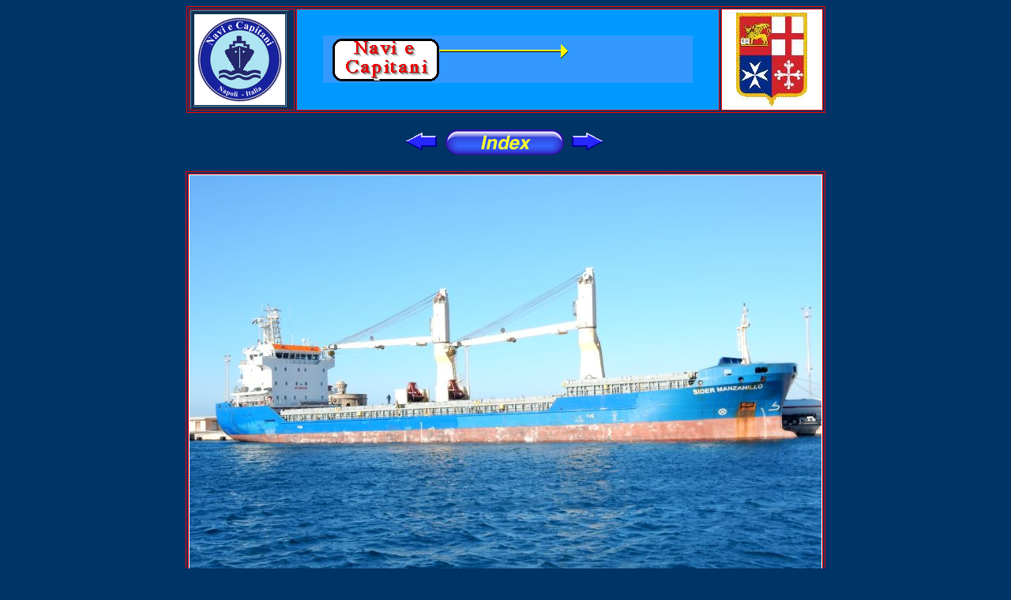

--- FILE ---
content_type: text/html
request_url: http://www.naviecapitani.it/gallerie%20navi/general%20cargo/schede%20navi/S/Sider%20Manzanillo.htm
body_size: 4620
content:
<html>
<head>
<title>Sider Manzanillo</title>
<meta http-equiv="Content-Type" content="text/html; charset=iso-8859-1">
<script language="JavaScript">
<!--
function MM_swapImgRestore() { //v3.0
  var i,x,a=document.MM_sr; for(i=0;a&&i<a.length&&(x=a[i])&&x.oSrc;i++) x.src=x.oSrc;
}

function MM_preloadImages() { //v3.0
  var d=document; if(d.images){ if(!d.MM_p) d.MM_p=new Array();
    var i,j=d.MM_p.length,a=MM_preloadImages.arguments; for(i=0; i<a.length; i++)
    if (a[i].indexOf("#")!=0){ d.MM_p[j]=new Image; d.MM_p[j++].src=a[i];}}
}

function MM_findObj(n, d) { //v4.0
  var p,i,x;  if(!d) d=document; if((p=n.indexOf("?"))>0&&parent.frames.length) {
    d=parent.frames[n.substring(p+1)].document; n=n.substring(0,p);}
  if(!(x=d[n])&&d.all) x=d.all[n]; for (i=0;!x&&i<d.forms.length;i++) x=d.forms[i][n];
  for(i=0;!x&&d.layers&&i<d.layers.length;i++) x=MM_findObj(n,d.layers[i].document);
  if(!x && document.getElementById) x=document.getElementById(n); return x;
}

function MM_swapImage() { //v3.0
  var i,j=0,x,a=MM_swapImage.arguments; document.MM_sr=new Array; for(i=0;i<(a.length-2);i+=3)
   if ((x=MM_findObj(a[i]))!=null){document.MM_sr[j++]=x; if(!x.oSrc) x.oSrc=x.src; x.src=a[i+2];}
}
//-->
</script>
</head>

<body bgcolor="#003366" text="#0000FF" link="#660000" vlink="#FF0000" alink="#660000" onLoad="MM_preloadImages('../../../../gif/ingl%20piccolissimo.gif','../../../../banner/ship%20an%20cap1.gif','../../../../gif/Pulsanti/Index/button_1.jpg')">
<table width="809" align="center" border="1" bordercolor="#FF0000">
  <tr> <td width="131"> <table width="15%" border="1"> 
<tr> <td><a href="../../../../chisiamo.htm" onMouseOut="MM_swapImgRestore()" onMouseOver="MM_swapImage('Image6','','../../../../gif/ingl%20piccolissimo.gif',1)"><img name="Image6" border="0" src="../../../../gif/italia%20piccolissimo.gif" width="115" height="115"></a></td></tr> 
</table></td><td width="543" bgcolor="#0099FF"> <div align="center"><a href="#" onMouseOut="MM_swapImgRestore()" onMouseOver="MM_swapImage('Image7','','../../../../banner/ship%20an%20cap1.gif',1)"><img name="Image7" border="0" src="../../../../banner/navi%20e%20cap2.gif" width="468" height="60"></a></div></td>
    <td width="131" bgcolor="#FFFFFF" bordercolor="#FF0000"> 
      <div align="center"><IMG SRC="../../../../gif/MMI.jpg" WIDTH="90" HEIGHT="118"></div>
    </td></tr> 
</table><br> <table width="300" align="center"> <tr> <td width="60"> 
      <div align="right"><a href="sider%20lipari.htm"><img src="../../../../gif/frecce001.gif" width="40" height="23" border="0"></a></div>
    </td><td width="162"> 
<div align="center"><A HREF="../../Indice.htm" ONMOUSEOUT="MM_swapImgRestore()" ONMOUSEOVER="MM_swapImage('Image20','','../../../../gif/Pulsanti/Index/button_1.jpg',1)"><IMG NAME="Image20" BORDER="0" SRC="../../../../gif/Pulsanti/Index/button_0.jpg" WIDTH="150" HEIGHT="32"></A></div></td>
    <td width="62"><a href="Sider%20Mariel.htm"><img src="../../../../gif/frecce002.gif" width="40" height="23" border="0"></a></td>
  </tr> 
</table><br> 
<table width="809" border="1" align="center" bordercolor="#FF0000">
  <tr> <td width="805" bgcolor="#FFFFFF"> 
      <div align="center"><img src="../../foto/S/Sider%20Manzanillo/1.jpg" width="800" height="599"></div>
    </td></tr> 
</table><table width="809" align="center" border="1"> <tr bgcolor="#FFFFCC"> 
    <td width="74" height="67" rowspan="2" bgcolor="#FFFFFF"> 
      <div align="center"><img src="../../../../loghi/N/Nova%20Marine%20Carriers.jpg" width="66" height="80"></div>
    </td>
    <td width="611" height="32" BGCOLOR="#FFFFFF"> 
      <p align="center"><font color="#FFFFFF" size="4" face="Arial, Helvetica, sans-serif"> 
<font color="#0000FF"><b>Nave da merce varia</b></font> <font color="#660000"><b> 
&nbsp;<img src="../../../../gif/trasparenti095.gif" width="16" height="16">&nbsp;&nbsp; 
General cargo ship </b></font></font></p></td><td width="102" height="67" bgcolor="#FFFFFF" rowspan="2"> 
      <div align="center"><a href="../../../../Flotte%20per%20nazioni/P/Portogallo.htm"><img src="../../../../gif/bandiere/portogallo.gif" width="68" height="50" border="0"></a></div>
    </td></tr> 
<tr bgcolor="#FFFFCC"> 
    <td width="611" height="33" BGCOLOR="#FFFFFF"> 
      <div align="center"><font color="#FFFFFF" size="4" face="Arial, Helvetica, sans-serif"><font color="#0000FF" size="5"><font face="Verdana, Arial, Helvetica, sans-serif"><b>SIDER 
        MANZANILLO<br>
        </b><font size="3">al<font color="#660000">/at </font>26.09.2020</font></font><b><font face="Verdana, Arial, Helvetica, sans-serif"><font size="3"> 
        <a href="../M/MA/Manisa%20Alena.htm">MANISA ALENA</a></font></font></b></font></font></div>
    </td></tr> 
</table><div align="center"> 
  <table width="809" align="center" border="1" bordercolor="#FFFFFF" height="476">
    <tr bgcolor="#FFFFFF"> 
      <td width="203" height="-3"><b><font color="#0000FF" face="Arial, Helvetica, sans-serif">Classificazione<br>
        </font></b></td>
      <td width="124" height="-3"><b><font color="#0000FF" face="Arial, Helvetica, sans-serif"><font color="#660000">Classification 
        </font></font></b></td>
      <td width="460" height="20"><font face="Verdana, Arial, Helvetica, sans-serif"><B><A HREF="../../../../Enri%20di%20Registro.htm">R.I.Na.</A></B> 
        n. <b>95774</b> - C<img src="../../../../gif/simboli/maltese%20-RINA.gif" width="16" height="16"> 
        - <img src="../../../../gif/simboli/maltese%20-RINA.gif" width="16" height="16"> 
        AUT-UMS ICE CLASS IB </font></td>
    </tr>
    <tr bgcolor="#FFFFFF"> 
      <td width="203" height="25"><b><font face="Arial, Helvetica, sans-serif" color="#0000FF">Bandiera</font></b></td>
      <td height="25" width="124"><b><font face="Arial, Helvetica, sans-serif" color="#0000FF"><font color="#660000">Flag 
        </font></font></b></td>
      <td width="460" height="25"><font face="Verdana, Arial, Helvetica, sans-serif">Portogallo 
        -<font color="#660000"> Portugal</font></font></td>
    </tr>
    <tr bgcolor="#FFFFFF"> 
      <td width="203" height="20"><b><font face="Arial, Helvetica, sans-serif" color="#0000FF">Armatore</font></b></td>
      <td height="20" width="124"><b><font face="Arial, Helvetica, sans-serif" color="#0000FF"><font color="#660000">Owner</font></font></b></td>
      <td width="460" height="20"><font face="Verdana, Arial, Helvetica, sans-serif">NOVA 
        LYNN LTD - </font></td>
    </tr>
    <tr bgcolor="#FFFFFF"> 
      <td width="203" height="20"><b><font face="Arial, Helvetica, sans-serif">Operatore</font></b></td>
      <td height="20" width="124"><b><font face="Arial, Helvetica, sans-serif" color="#660000">Manager</font></b></td>
      <td width="460" height="20"><font face="Verdana, Arial, Helvetica, sans-serif"> 
        TECHNICAL CORE MANAGEMENT S.R.L. </font></td>
    </tr>
    <tr bgcolor="#FFFFFF"> 
      <td height="21" width="203"><b><font face="Arial, Helvetica, sans-serif">Impostazione 
        chiglia</font></b></td>
      <td height="21" width="124"><b><font face="Arial, Helvetica, sans-serif" color="#660000">Keel 
        laid</font></b></td>
      <td width="460" height="21"><font face="Verdana, Arial, Helvetica, sans-serif">10.12.2008</font></td>
    </tr>
    <tr bgcolor="#FFFFFF"> 
      <td height="21" width="203"><b><font face="Arial, Helvetica, sans-serif" color="#0000FF">Varo</font></b></td>
      <td height="21" width="124"><b><font face="Arial, Helvetica, sans-serif" color="#660000">Launched</font></b></td>
      <td width="460" height="21"><font face="Verdana, Arial, Helvetica, sans-serif"></font></td>
    </tr>
    <tr bgcolor="#FFFFFF"> 
      <td width="203" height="20"><b><font face="Arial, Helvetica, sans-serif" color="#0000FF">Consegnata<br>
        </font></b></td>
      <td height="20" width="124"><b><font face="Arial, Helvetica, sans-serif" color="#660000">Delivered</font></b></td>
      <td width="460" height="20"><font face="Verdana, Arial, Helvetica, sans-serif">10.11.2011</font></td>
    </tr>
    <tr bgcolor="#FFFFFF"> 
      <td height="21" width="203"><b><font face="Arial, Helvetica, sans-serif" color="#0000FF">Cantiere 
        navale</font></b></td>
      <td height="21" width="124"><b><font face="Arial, Helvetica, sans-serif" color="#0000FF"><font color="#660000">Shipyard</font></font></b></td>
      <td width="460" height="21"><font face="Verdana, Arial, Helvetica, sans-serif">Nanjing 
        Huatai Shipyard Co., Ltd. - China</font></td>
    </tr>
    <tr bgcolor="#FFFFFF"> 
      <td width="203" height="11"><font color="#0000FF"><b><font face="Arial, Helvetica, sans-serif">Costruzione 
        n.</font></b></font></td>
      <td height="11" width="124"><font color="#0000FF"><b><font face="Arial, Helvetica, sans-serif"><font color="#660000">Yard 
        number</font></font></b></font></td>
      <td width="460" height="11"><font face="Verdana, Arial, Helvetica, sans-serif"></font></td>
    </tr>
    <tr bgcolor="#FFFFFF"> 
      <td height="12" width="203"><font color="#0000FF"><b><font face="Arial, Helvetica, sans-serif">Tipo 
        di scafo</font></b></font></td>
      <td height="12" width="124"><font color="#0000FF"><b><font face="Arial, Helvetica, sans-serif"><font color="#660000">Hull 
        type</font></font></b></font></td>
      <td width="460" height="12"><font face="Verdana, Arial, Helvetica, sans-serif" color="#0000FF">scafo 
        singolo - <font color="#660000">sin</font></font><font face="Verdana, Arial, Helvetica, sans-serif" color="#660000">gle 
        hull</font></td>
    </tr>
    <tr bgcolor="#FFFFFF"> 
      <td width="203" height="24"><b><font face="Arial, Helvetica, sans-serif" color="#0000FF">Materiale 
        dello scafo</font></b></td>
      <td height="24" width="124"><b><font color="#660000" face="Arial, Helvetica, sans-serif">Hull 
        material</font></b></td>
      <td width="460" height="24"><font face="Verdana, Arial, Helvetica, sans-serif">acciaio 
        <b>(HR)</b> -<FONT COLOR="#660000"> steel <b>(HR)</b></FONT></font></td>
    </tr>
    <tr bgcolor="#FFFFFF"> 
      <td height="16" width="203"><b><font face="Arial, Helvetica, sans-serif" color="#0000FF">Nominativo 
        Internazionale</font></b></td>
      <td height="16" width="124"><b><font face="Arial, Helvetica, sans-serif" color="#0000FF"><font color="#660000">Call 
        Sign</font></font></b></td>
      <td width="460" height="16"><font face="Verdana, Arial, Helvetica, sans-serif">C 
        Q I R 5 - <img src="../../../../gif/CIS%20mini/Charlie.GIF" width="21" height="14"> 
        <img src="../../../../gif/CIS%20mini/Quebec.GIF" width="21" height="14"> 
        <img src="../../../../gif/CIS%20mini/India.gif" width="19" height="14"> 
        <img src="../../../../gif/CIS%20mini/Romeo.GIF" width="21" height="14"> 
        <img src="../../../../gif/CIS%20mini/5.GIF" width="25" height="14"> </font></td>
    </tr>
    <tr bgcolor="#FFFFFF"> 
      <td height="17" colspan="2"><b><font face="Arial, Helvetica, sans-serif" color="#0000FF">I.M.O. 
        &nbsp;&nbsp; <font color="#660000">International Maritime Organization</font></font></b></td>
      <td width="460" height="17"><font face="Verdana, Arial, Helvetica, sans-serif">9583043</font></td>
    </tr>
    <tr bgcolor="#FFFFFF"> 
      <td colspan="2" height="12"><b><font face="Arial, Helvetica, sans-serif" color="#0000FF"><b>M.M.S.I.</b> 
        <font color="#660000">Maritime Mobile Service Identify</font><br>
        </font></b></td>
      <td width="460" height="12"><font face="Verdana, Arial, Helvetica, sans-serif">255806046</font></td>
    </tr>
    <tr bgcolor="#FFFFFF"> 
      <td height="13" width="203"><font color="#0000FF" face="Arial, Helvetica, sans-serif"><b><font face="Arial, Helvetica, sans-serif" color="#0000FF">Compartimento 
        Marittimo</font></b></font></td>
      <td height="13" width="124"><font color="#0000FF" face="Arial, Helvetica, sans-serif"><b><font face="Arial, Helvetica, sans-serif" color="#0000FF"><font color="#660000">Port 
        of Registry</font></font></b></font></td>
      <td width="460" height="13"><font face="Verdana, Arial, Helvetica, sans-serif">Madeira</font></td>
    </tr>
    <tr bgcolor="#FFFFFF"> 
      <td height="22" width="203"><b><font face="Arial, Helvetica, sans-serif">Numero 
        di Registro</font></b></td>
      <td height="22" width="124"><b><font face="Arial, Helvetica, sans-serif" color="#660000">Official 
        Number</font></b></td>
      <td width="460" height="22"><font face="Verdana, Arial, Helvetica, sans-serif"><b>1525</b></font></td>
    </tr>
    <tr bgcolor="#FFFFFF"> 
      <td height="13" width="203"><b><font face="Arial, Helvetica, sans-serif">Posizione 
        attuale</font></b></td>
      <td height="13" width="124"><b><font face="Arial, Helvetica, sans-serif" color="#660000">Actual 
        position</font></b></td>
      <td width="460" height="13"> 
        <div align="center"><font face="Verdana, Arial, Helvetica, sans-serif"><b><a href="https://www.vesselfinder.com/it/?imo=9583043">CLICCA 
          QUI / CLICK HERE</a></b></font></div>
      </td>
    </tr>
    <tr bgcolor="#FFFFFF"> 
      <td width="203" height="16"><font color="#0000FF"><b><font face="Arial, Helvetica, sans-serif" color="#0000FF">Stazza 
        Lorda</font></b></font></td>
      <td height="16" width="124"><b><font face="Arial, Helvetica, sans-serif" color="#0000FF"><font color="#660000">Gross 
        Tonnage</font></font></b></td>
      <td width="460" height="16"><font face="Verdana, Arial, Helvetica, sans-serif">5.630 
        Tons</font></td>
    </tr>
    <tr bgcolor="#FFFFFF"> 
      <td height="9" width="203"><b><font face="Arial, Helvetica, sans-serif" color="#0000FF">Stazza 
        Netta</font></b></td>
      <td height="9" width="124"><b><font face="Arial, Helvetica, sans-serif" color="#660000">Net 
        Tonnage</font></b></td>
      <td width="460" height="9"><font face="Verdana, Arial, Helvetica, sans-serif">2.883 
        Tons </font></td>
    </tr>
    <tr bgcolor="#FFFFFF"> 
      <td width="203" height="8"><font color="#0000FF"><b><font face="Arial, Helvetica, sans-serif">Portata</font><font face="Arial, Helvetica, sans-serif"> 
        (estiva)<br>
        </font></b></font></td>
      <td height="8" width="124"><b><font face="Arial, Helvetica, sans-serif" color="#660000">DWT 
        &nbsp;(summer)</font></b></td>
      <td width="460" height="8"><font face="Verdana, Arial, Helvetica, sans-serif">7.880,47 
        Tonn </font></td>
    </tr>
    <tr bgcolor="#FFFFFF"> 
      <td height="9" width="203"><b><font face="Arial, Helvetica, sans-serif" color="#0000FF">Lunghezza 
        max</font></b></td>
      <td height="9" width="124"><b><font face="Arial, Helvetica, sans-serif" color="#0000FF"><font color="#660000">L.o.a.</font></font></b></td>
      <td width="460" height="9"><font face="Verdana, Arial, Helvetica, sans-serif">108,17 
        m </font></td>
    </tr>
    <tr bgcolor="#FFFFFF"> 
      <td height="9" width="203"><b><font face="Arial, Helvetica, sans-serif">Lunghezza 
        tra le Pp</font></b></td>
      <td height="9" width="124"><b><font face="Arial, Helvetica, sans-serif" color="#660000">L. 
        between Pp</font></b></td>
      <td width="460" height="9"><font face="Verdana, Arial, Helvetica, sans-serif">103,09 
        m </font></td>
    </tr>
    <tr bgcolor="#FFFFFF"> 
      <td height="8" width="203"><b><font face="Arial, Helvetica, sans-serif" color="#0000FF">Larghezza 
        max </font></b></td>
      <td height="8" width="124"><b><font face="Arial, Helvetica, sans-serif" color="#0000FF"><font color="#660000">Breadth</font> 
        <font color="#660000">max</font></font></b></td>
      <td width="460" height="8"><font face="Verdana, Arial, Helvetica, sans-serif">18,20 
        m </font></td>
    </tr>
    <tr bgcolor="#FFFFFF"> 
      <td height="9" width="203"><b><font face="Arial, Helvetica, sans-serif">Altezza 
        di costruzione</font></b></td>
      <td height="9" width="124"><font color="#0000FF"><b><font face="Arial, Helvetica, sans-serif"><font color="#660000">Depth 
        </font></font></b></font></td>
      <td width="460" height="9"><font face="Verdana, Arial, Helvetica, sans-serif">7,01 
        m </font></td>
    </tr>
    <tr bgcolor="#FFFFFF"> 
      <td height="13" width="203"><b><font face="Arial, Helvetica, sans-serif" color="#0000FF">Bordo 
        libero</font></b></td>
      <td height="13" width="124"><b><font face="Arial, Helvetica, sans-serif" color="#0000FF"><font color="#660000">Freeboard</font></font></b></td>
      <td width="460" height="13"><font face="Verdana, Arial, Helvetica, sans-serif">9.000,00 
        mm </font></td>
    </tr>
    <tr bgcolor="#FFFFFF"> 
      <td height="22" width="203"><font color="#0000FF" face="Arial, Helvetica, sans-serif"><b><font face="Arial, Helvetica, sans-serif" color="#0000FF">Pescaggio 
        max</font> </b></font></td>
      <td height="22" width="124"><b><font face="Arial, Helvetica, sans-serif" color="#0000FF"><font color="#660000">Draught 
        max</font></font></b></td>
      <td width="460" height="22"><font face="Verdana, Arial, Helvetica, sans-serif"></font></td>
    </tr>
    <tr bgcolor="#FFFFFF"> 
      <td height="9" width="203"><font color="#0000FF" face="Arial, Helvetica, sans-serif"><b><font face="Arial, Helvetica, sans-serif" color="#0000FF">Motore 
        principale<br>
        </font></b></font></td>
      <td height="9" width="124"><b><font face="Arial, Helvetica, sans-serif" color="#0000FF"><font color="#660000">Main 
        engine</font></font></b></td>
      <td width="460" height="9"><font face="Verdana, Arial, Helvetica, sans-serif"><b>1</b> 
        - Mak 6M32C<br>
        <b>2</b> - electric motor</font></td>
    </tr>
    <tr bgcolor="#FFFFFF"> 
      <td height="9" width="203"><b><font face="Arial, Helvetica, sans-serif" color="#0000FF">Potenza 
        Motori</font></b></td>
      <td height="9" width="124"><b><font face="Arial, Helvetica, sans-serif" color="#0000FF"><font color="#660000">Engine 
        power</font></font></b></td>
      <td width="460" height="9"><font face="Verdana, Arial, Helvetica, sans-serif">3.000 
        Kw <br>
        582,4 Kw</font></td>
    </tr>
    <tr bgcolor="#FFFFFF"> 
      <td height="22" width="203"><b><font face="Arial, Helvetica, sans-serif" color="#0000FF">Velocit&agrave; 
        massima<br>
        </font></b></td>
      <td height="22" width="124"><b><font face="Arial, Helvetica, sans-serif" color="#0000FF"><font color="#660000">Max 
        speed </font></font></b></td>
      <td width="460" height="22"><font face="Verdana, Arial, Helvetica, sans-serif">11,50 
        kn </font></td>
    </tr>
    <tr bgcolor="#FFFFFF"> 
      <td height="8" width="203"><b><font face="Arial, Helvetica, sans-serif" color="#0000FF">Eliche 
        di propulsione<br>
        </font></b></td>
      <td height="8" width="124"><b><font face="Arial, Helvetica, sans-serif" color="#660000">Propellers</font></b></td>
      <td width="460" height="8"><font face="Verdana, Arial, Helvetica, sans-serif"><b>1</b> 
        - passo variabile /<font color="#660000"> controllable pitch</font></font></td>
    </tr>
    <tr bgcolor="#FFFFFF"> 
      <td height="9" width="203"><b><font face="Arial, Helvetica, sans-serif">Bunker 
        </font></b></td>
      <td height="9" width="124"><b><font face="Arial, Helvetica, sans-serif" color="#660000">Bunker</font></b></td>
      <td width="460" height="9"><font face="Verdana, Arial, Helvetica, sans-serif"></font></td>
    </tr>
    <tr bgcolor="#FFFFFF"> 
      <td height="9" width="203"><b><font face="Arial, Helvetica, sans-serif">Stive</font></b></td>
      <td height="9" width="124"><b><font face="Arial, Helvetica, sans-serif" color="#660000">Holds</font></b></td>
      <td width="460" height="9"><font face="Verdana, Arial, Helvetica, sans-serif"><b>3</b> 
        - <font size="-1"><b>1</b>: 18.9x15.2 (6.44) x 11.2 m -- <b>2</b>:29.4 
        X 15.2 X 9.1 m - <b><br>
        &nbsp;&nbsp;&nbsp;&nbsp;&nbsp;&nbsp;&nbsp;&nbsp;3</b>:27.3 X 15.2 (7.6) 
        X 9.1 m</font></font></td>
    </tr>
    <tr bgcolor="#FFFFFF"> 
      <td height="9" width="203"><b><font face="Arial, Helvetica, sans-serif">Boccaporti</font></b></td>
      <td height="9" width="124"><b><FONT FACE="Arial, Helvetica, sans-serif" COLOR="#660000">Hatches</FONT></b></td>
      <td width="460" height="9"><font face="Verdana, Arial, Helvetica, sans-serif"><b>3</b> 
        -<b> <font size="-1">1</font></b><font size="-1">:17.5 x 15.2 m - <b>2</b>:25.9 
        x 15.2 m - <b>3</b>:25.9 x 15.2 m</font></font></td>
    </tr>
    <tr bgcolor="#FFFFFF"> 
      <td height="9" width="203"><b><font face="Arial, Helvetica, sans-serif">Volume 
        stive </font></b></td>
      <td height="9" width="124"><font face="Arial, Helvetica, sans-serif"><b><font color="#660000">Cargo 
        capacity</font></b></font></td>
      <td width="460" height="9"><font face="Verdana, Arial, Helvetica, sans-serif">10.291 
        m3 </font></td>
    </tr>
    <tr bgcolor="#FFFFFF"> 
      <td height="9" width="203"><b><font face="Arial, Helvetica, sans-serif">Teu</font></b></td>
      <td height="9" width="124"><b><font face="Arial, Helvetica, sans-serif" color="#660000">Teu</font></b></td>
      <td width="460" height="9"><font face="Verdana, Arial, Helvetica, sans-serif"></font></td>
    </tr>
    <tr bgcolor="#FFFFFF"> 
      <td height="9" width="203"><b><font face="Arial, Helvetica, sans-serif">Mezzi 
        di carico</font></b></td>
      <td height="9" width="124"><b><FONT FACE="Arial, Helvetica, sans-serif" COLOR="#660000">Cargo 
        gear </FONT></b></td>
      <td width="460" height="9"><font face="Verdana, Arial, Helvetica, sans-serif"><b>2</b> 
        - gru/<font color="#660000">cranes <font color="#0000FF">x 36 Tonn cad/<font color="#660000">each</font></font></font></font></td>
    </tr>
    <tr bgcolor="#FFFFFF"> 
      <td height="9" width="203"><b><font face="Arial, Helvetica, sans-serif">Acqua 
        dolce</font></b></td>
      <td height="9" width="124"><b><font face="Arial, Helvetica, sans-serif" color="#660000">Fresh 
        water</font></b></td>
      <td width="460" height="9"><font face="Verdana, Arial, Helvetica, sans-serif"></font></td>
    </tr>
    <tr bgcolor="#FFFFFF"> 
      <td height="9" width="203"><b><font face="Arial, Helvetica, sans-serif">Acqua 
        di zavorra</font></b></td>
      <td height="9" width="124"><b><font face="Arial, Helvetica, sans-serif" color="#660000">Ballast 
        water </font></b></td>
      <td width="460" height="9"><font face="Verdana, Arial, Helvetica, sans-serif"></font></td>
    </tr>
    <tr bgcolor="#FFFFFF"> 
      <td height="9" width="203"><b><font face="Arial, Helvetica, sans-serif">Navi 
        gemelle</font></b></td>
      <td height="9" width="124"><b><font face="Arial, Helvetica, sans-serif" color="#660000">Sister 
        ship</font></b></td>
      <td width="460" height="9"><font face="Verdana, Arial, Helvetica, sans-serif"></font></td>
    </tr>
    <tr bgcolor="#FFFFCC"> 
      <td height="12" bgcolor="#FFFF00" width="203"><font color="#0000FF" face="Arial, Helvetica, sans-serif"><b>Inserita</b></font></td>
      <td height="12" bgcolor="#FFFF00" width="124"><b><font face="Arial, Helvetica, sans-serif" color="#660000">Posted</font></b></td>
      <td width="460" height="12" bgcolor="#FFFF00"> 
        <div align="center"><font face="Verdana, Arial, Helvetica, sans-serif"><b>26.12.2018</b></font></div>
      </td>
    </tr>
    <tr bgcolor="#FFFFCC"> 
      <td width="203" bgcolor="#00FFFF" height="12"> 
        <div align="left"><b><font face="Arial, Helvetica, sans-serif">Aggiornata 
          al</font></b></div>
      </td>
      <td width="124" bgcolor="#00FFFF" height="12"> 
        <div align="left"><b><font face="Arial, Helvetica, sans-serif" color="#660000">Last 
          updated</font></b></div>
      </td>
      <td width="460" height="12" bgcolor="#00FFFF"> 
        <div align="center"></div>
        <div align="center"><font face="Verdana, Arial, Helvetica, sans-serif"><b>18.03.2019</b></font></div>
      </td>
    </tr>
    <tr bgcolor="#FFFFFF"> 
      <td colspan="3" height="56"> 
        <div align="center"> 
          <table width="100%">
            <tr> 
              <td> 
                <div align="center"><font face="Verdana, Arial, Helvetica, sans-serif" color="#0000FF"><b><font face="Arial, Helvetica, sans-serif" size="4">INFORMAZIONI 
                  STORICHE</font></b></font></div>
              </td>
            </tr>
          </table>
          <table width="100%" border="1">
            <tr> 
              <td width="50%" valign="top"><font color="#0000FF"><b><font face="Arial, Helvetica, sans-serif">Denominazioni</font><font face="Verdana, Arial, Helvetica, sans-serif" size="-1"><br>
                </font></b><font face="Verdana, Arial, Helvetica, sans-serif" size="-1">fino 
                al 2017</font><b><font face="Verdana, Arial, Helvetica, sans-serif" size="-1"><a href="../U/UB/UBC%20Manzanillo.htm"> 
                UBC MANZANILLO </a><BR>
                </font></b></font></td>
              <td width="50%" valign="top"> 
                <P><font color="#0000FF"><b><font face="Arial, Helvetica, sans-serif">Bandiere</font></b></font></P>
              </td>
            </tr>
          </table>
        </div>
      </td>
    </tr>
    <tr bgcolor="#FFFFFF"> 
      <td colspan="3" height="122"> 
        <div align="center"> 
          <table width="100%">
            <tr> 
              <td> 
                <div align="center"><font face="Verdana, Arial, Helvetica, sans-serif" color="#660000"><b><font face="Arial, Helvetica, sans-serif" size="4">HISTORICAL 
                  INFO</font></b></font></div>
              </td>
            </tr>
          </table>
          <font face="Verdana, Arial, Helvetica, sans-serif" color="#660000"><b></b></font> 
          <table width="100%" border="1">
            <tr> 
              <td width="50%"><b><font face="Arial, Helvetica, sans-serif" color="#660000">Former 
                names<br>
                </font></b><font color="#0000FF"><font face="Verdana, Arial, Helvetica, sans-serif" size="-1" color="#660000">until 
                2017</font></font><b><font color="#0000FF"><b><font face="Verdana, Arial, Helvetica, sans-serif" size="-1"><a href="../U/UB/UBC%20Manzanillo.htm"> 
                UBC MANZANILLO </a></font></b></font><font face="Arial, Helvetica, sans-serif" color="#660000"><br>
                </font></b></td>
              <td valign="top" width="50%"><font face="Arial, Helvetica, sans-serif" color="#660000"><b>Former 
                flags</b></font><FONT COLOR="#0000FF"></FONT></td>
            </tr>
          </table>
          <table width="50%" border="1" bordercolor="#660000" bgcolor="#FFFFFF">
            <tr> 
              <td width="45%"> 
                <div align="center"><b><font face="Arial, Helvetica, sans-serif" color="#0000FF">Galleria 
                  fotografica </font></b></div>
              </td>
              <td width="14%"> 
                <div align="center"><b><font color="#0000FF"><font face="Arial, Helvetica, sans-serif"><font color="#0000FF"><b><img src="../../../../gif/fotocamera.gif" width="35" height="26"></b></font></font></font></b></div>
              </td>
              <td width="41%"> 
                <div align="center"><font color="#660000"><b><font face="Arial, Helvetica, sans-serif">Photo 
                  gallery </font></b></font></div>
              </td>
            </tr>
          </table>
          <table width="75%" bordercolor="#660000" border="1">
            <tr> 
              <td bgcolor="#FFFFFF" WIDTH="25%"> 
                <div align="center"><a href="../../foto/S/Sider%20Manzanillo/2.jpg"><img src="../../foto/S/Sider%20Manzanillo/2th.jpg" width="140" height="105" border="0"></a></div>
              </td>
              <td bgcolor="#FFFFFF" WIDTH="9%"> 
                <div align="center"><a href="../../foto/S/Sider%20Manzanillo/3.jpg"><img src="../../foto/S/Sider%20Manzanillo/3th.jpg" width="140" height="105" border="0"></a></div>
              </td>
              <td bgcolor="#FFFFFF" WIDTH="9%"><a href="../../foto/S/Sider%20Manzanillo/4.jpg"><img src="../../foto/S/Sider%20Manzanillo/4th.jpg" width="140" height="105" border="0"></a></td>
              <td bgcolor="#FFFFFF" WIDTH="9%"> 
                <div align="center"><a href="../../foto/S/Sider%20Manzanillo/5.jpg"><img src="../../foto/S/Sider%20Manzanillo/5th.jpg" width="140" height="105" border="0"></a></div>
              </td>
            </tr>
          </table>
        </div>
      </td>
    </tr>
  </table>
  <p><b><font face="Arial, Helvetica, sans-serif" color="#FFFF00"><a href="mailto:veneruso@libero.it"><font face="Verdana, Arial, Helvetica, sans-serif" color="#FFFFFF">Web 
    Master Enrico Veneruso&copy;2007-2020</font></a></font></b></p>
</div>
</body>
</html>
